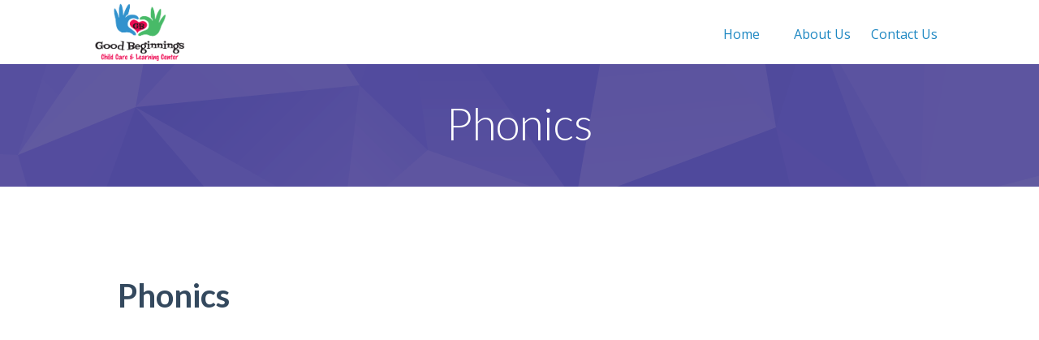

--- FILE ---
content_type: text/css
request_url: https://goodbeginningskids.com/wp-content/plugins/page-builder/component/blockquote/style/style.css?ver=6.8.3
body_size: 595
content:
/******************************************************************************/
/* Blockquote																  */
/******************************************************************************/

.pb-blockquote,
.page-gutenberg-block .wp-block-quote,
.page-gutenberg-block .wp-block-pullquote
{
	margin-top:20px;
	margin-bottom:20px;
}

	.pb-blockquote .pb-blockquote-line-top,
	.pb-blockquote .pb-blockquote-line-bottom
	{
		display:none;
	}

	.pb-blockquote blockquote,
    .page-gutenberg-block .wp-block-quote,
    .page-gutenberg-block .wp-block-pullquote
	{
		font-style:italic;
	}
	
		.pb-blockquote blockquote p:first-child
		{
			padding-top:0px;
		}
	
	.pb-blockquote .pb-blockquote-author
	{
		text-align:right;
	}


--- FILE ---
content_type: text/css
request_url: https://goodbeginningskids.com/wp-content/plugins/page-builder/component/counter_list/style/style.css?ver=6.8.3
body_size: 631
content:
/******************************************************************************/
/* Counter list																  */
/******************************************************************************/

div.pb-counter-list
{
	
}

	div.pb-counter-list>ul
	{

	}
	
		div.pb-counter-list>ul>li
		{
			width:100%;
			clear:both;
			margin-top:30px;
		}
		
		div.pb-counter-list>ul>li:first-child
		{
			margin-top:0px;
		}
		
			div.pb-counter-list>ul>li>span
			{
				box-sizing:border-box;
			}
			
				div.pb-counter-list>ul>li>span.pb-counter-list-label
				{

				}
				
				div.pb-counter-list>ul>li>span.pb-counter-list-value
				{

				}
				
				div.pb-counter-list>ul>li>span.pb-counter-list-foreground
				{

				}
				
				div.pb-counter-list>ul>li>span.pb-counter-list-background
				{

				}

--- FILE ---
content_type: text/css
request_url: https://goodbeginningskids.com/wp-content/plugins/page-builder/component/divider/style/style.css?ver=6.8.3
body_size: 263
content:
/******************************************************************************/
/* Divider																	  */
/******************************************************************************/

div.pb-divider,
.page-gutenberg-block .wp-block-separator
{
	width:100%;
	float:none;
	font-size:0px;
	max-width:100%;
	margin-top:20px;
	margin-bottom:20px;
	border-style:solid;
	border-color:#EEEEEE;
	border-width:0px 0px 1px 0px;
}

--- FILE ---
content_type: text/javascript
request_url: https://goodbeginningskids.com/wp-content/plugins/page-builder/script/jquery.responsiveElement.js?ver=6.8.3
body_size: 1930
content:
/******************************************************************************/
/******************************************************************************/

;(function($,doc,win) 
{
	"use strict";
	
	var responsiveElement=function(object,option)
	{
		/**********************************************************************/
		
		var $this=$(object);
		
		var $optionDefault=
		{
			width		:	460,
			children	:	'*'
		};
		
		var $option=$.extend($optionDefault,option);
		
		/**********************************************************************/

		this.create=function() 
		{
			this.responsive();
			
			var self=this;
			$(window).bind('resize',function() 
			{
				self.responsive();
			});
		};
		
		/**********************************************************************/
		
		this.responsive=function()
		{
			$this.each(function() 
			{
				if(($(this).hasClass('pb-layout-100')) || ($(this).hasClass('theme-layout-100')) || ($(this).hasClass('pb-layout-responsive-0')) || ($(this).hasClass('theme-layout-responsive-0')))
				{
					if($option.children!==null)
						$(this).children($option.children).css({'visibility':'visible'});
				}
				else
				{
					var actualWidth=$(this).actual('outerWidth',{includeMargin:false});

					if($option.children===null)
					{
						if(actualWidth<=$option.width) $(this).addClass($option.className);
						else $(this).removeClass($option.className);				
					}
					else
					{
						if(actualWidth<=$option.width) $(this).children($option.children).addClass($option.className);
						else $(this).children($option.children).removeClass($option.className);	

						$(this).children($option.children).css({'visibility':'visible'});
					}
				}
			});
		};
		
		/**********************************************************************/
	}
	
	/**************************************************************************/
	
	$.fn.responsiveElement=function(option) 
	{
		var element=new responsiveElement(this,option);
		element.create();
	};
	
	/**************************************************************************/

})(jQuery,document,window);

--- FILE ---
content_type: text/javascript
request_url: https://goodbeginningskids.com/wp-content/plugins/page-builder/component/twitter_user_timeline/script/PB.TwitterUserTimeline.js?ver=6.8.3
body_size: 1494
content:
/******************************************************************************/
/******************************************************************************/

;(function($,doc,win) 
{
	"use strict";
	
	var PBTwitterUserTimeline=function(object,option)
	{
		/**********************************************************************/
		
		var $this=$(object);
		var $option=option;

		/**********************************************************************/

		this.build=function() 
		{
			var helper=new PBHelper();
			
			$this.find('ul>li>.pb-twitter-user-timeline-date').each(function() 
			{
				var date;
				
				try
				{
					date=new Date(Date.parse($(this).text().replace(/( \+)/, ' UTC$1'))).toISOString();
				}
				catch(e) 
				{
					date=$(this).text();
				}
				
				$(this).html($.timeago(date));
			});

			$this.find('ul>li>.pb-twitter-user-timeline-date').css('visibility','visible');

			if(parseInt($option.carousel_enable)===1)
				$this.children('ul').addClass('pb-layout-responsive-0');
			
			$option.onCreate=function() 
			{
				$this.css({opacity:1});
			};
			
			helper.createCarousel($this,$option);

			$this.find('a').attr('target','_blank');	
		};
	};
	
	/**************************************************************************/
	
	$.fn.PBTwitterUserTimeline=function(option) 
	{
		var object=new PBTwitterUserTimeline(this,option);
		object.build();
	};
	
	/**************************************************************************/

})(jQuery,document,window);

/******************************************************************************/
/******************************************************************************/

--- FILE ---
content_type: text/javascript
request_url: https://goodbeginningskids.com/wp-content/plugins/page-builder/component/counter_list/script/PB.CounterList.js?ver=6.8.3
body_size: 1522
content:
/******************************************************************************/
/******************************************************************************/

;(function($,doc,win) 
{
	"use strict";
	
	var PBCounterList=function(object,option)
	{
		/**********************************************************************/
		
		var $this=$(object);
		var $option=option;

		/**********************************************************************/

		this.build=function() 
		{			
			this.animate();
		};
		
		/**********************************************************************/
		
		this.animate=function()
		{
			var option={selector:{},option:{},waypoint:{initial:{},trigger:{}}};
			
			option.selector.value='.pb-counter-list-value-value';
			option.selector.progress='.pb-counter-list-foreground';
			
			option.option.enable=$option.waypoint_enable;
			option.option.easing=$option.waypoint_easing;
			option.option.duration=$option.waypoint_duration;
			
			option.waypoint.trigger.offset=$option.waypoint_offset_trigger;
			
			var animationWaypoint=new PBAnimationWaypoint();
			animationWaypoint.counter($this.find('ul>li'),option);
		};

		/**********************************************************************/
	};
	
	/**************************************************************************/
	
	$.fn.PBCounterList=function(option) 
	{
		var object=new PBCounterList(this,option);
		object.build();
	};
	
	/**************************************************************************/

})(jQuery,document,window);

/******************************************************************************/
/******************************************************************************/